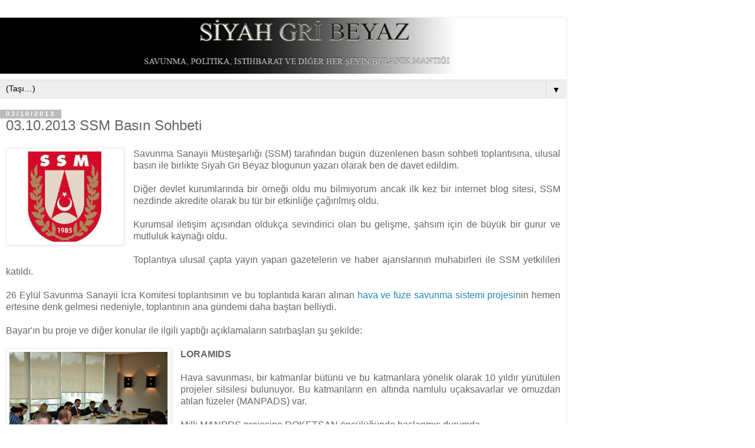

--- FILE ---
content_type: text/html; charset=UTF-8
request_url: https://www.siyahgribeyaz.com/2013/10/03102013-ssm-basn-sohbeti.html?showComment=1380835753310&m=1
body_size: 18752
content:
<!DOCTYPE html>
<html class='v2' dir='ltr' lang='tr'>
<head>
<link href='https://www.blogger.com/static/v1/widgets/3772415480-widget_css_mobile_2_bundle.css' rel='stylesheet' type='text/css'/>
<meta content='width=device-width,initial-scale=1.0,minimum-scale=1.0,maximum-scale=1.0' name='viewport'/>
<meta content='text/html; charset=UTF-8' http-equiv='Content-Type'/>
<meta content='blogger' name='generator'/>
<link href='https://www.siyahgribeyaz.com/favicon.ico' rel='icon' type='image/x-icon'/>
<link href='https://www.siyahgribeyaz.com/2013/10/03102013-ssm-basn-sohbeti.html' rel='canonical'/>
<link rel="alternate" type="application/atom+xml" title="Siyah Gri Beyaz - Atom" href="https://www.siyahgribeyaz.com/feeds/posts/default" />
<link rel="alternate" type="application/rss+xml" title="Siyah Gri Beyaz - RSS" href="https://www.siyahgribeyaz.com/feeds/posts/default?alt=rss" />
<link rel="service.post" type="application/atom+xml" title="Siyah Gri Beyaz - Atom" href="https://www.blogger.com/feeds/4249559763020856913/posts/default" />

<link rel="alternate" type="application/atom+xml" title="Siyah Gri Beyaz - Atom" href="https://www.siyahgribeyaz.com/feeds/2908257964106770536/comments/default" />
<!--Can't find substitution for tag [blog.ieCssRetrofitLinks]-->
<link href='https://blogger.googleusercontent.com/img/b/R29vZ2xl/AVvXsEgPQrkwEtdONgKOUQ7LNQb2AgutAHgU5SzTqSYJcdGJeerkOCqFBz_MCGcTVFd7i8ROZf-7qFB1yi3p_s8zBfZ4cBWZIt_qV8LDFXPyLAUQ3Bt-MFdUs2xABp-hlL7cDosrEMaW_LFqqWeu/s200/ssmlogo.jpg' rel='image_src'/>
<meta content='https://www.siyahgribeyaz.com/2013/10/03102013-ssm-basn-sohbeti.html' property='og:url'/>
<meta content='03.10.2013 SSM Basın Sohbeti' property='og:title'/>
<meta content='Savunma, politika, istihbarat ve diğer her şeyin bulanık mantığı' property='og:description'/>
<meta content='https://blogger.googleusercontent.com/img/b/R29vZ2xl/AVvXsEgPQrkwEtdONgKOUQ7LNQb2AgutAHgU5SzTqSYJcdGJeerkOCqFBz_MCGcTVFd7i8ROZf-7qFB1yi3p_s8zBfZ4cBWZIt_qV8LDFXPyLAUQ3Bt-MFdUs2xABp-hlL7cDosrEMaW_LFqqWeu/w1200-h630-p-k-no-nu/ssmlogo.jpg' property='og:image'/>
<title>Siyah Gri Beyaz: 03.10.2013 SSM Basın Sohbeti</title>
<style id='page-skin-1' type='text/css'><!--
/*
-----------------------------------------------
Blogger Template Style
Name:     Simple
Designer: Blogger
URL:      www.blogger.com
----------------------------------------------- */
/* Content
----------------------------------------------- */
body {
font: normal normal 12px 'Trebuchet MS', Trebuchet, Verdana, sans-serif;
color: #666666;
background: #ffffff none repeat scroll top left;
padding: 0 0 0 0;
}
html body .region-inner {
min-width: 0;
max-width: 100%;
width: auto;
}
h2 {
font-size: 22px;
}
a:link {
text-decoration:none;
color: #2288bb;
}
a:visited {
text-decoration:none;
color: #888888;
}
a:hover {
text-decoration:underline;
color: #33aaff;
}
.body-fauxcolumn-outer .fauxcolumn-inner {
background: transparent none repeat scroll top left;
_background-image: none;
}
.body-fauxcolumn-outer .cap-top {
position: absolute;
z-index: 1;
height: 400px;
width: 100%;
}
.body-fauxcolumn-outer .cap-top .cap-left {
width: 100%;
background: transparent none repeat-x scroll top left;
_background-image: none;
}
.content-outer {
-moz-box-shadow: 0 0 0 rgba(0, 0, 0, .15);
-webkit-box-shadow: 0 0 0 rgba(0, 0, 0, .15);
-goog-ms-box-shadow: 0 0 0 #333333;
box-shadow: 0 0 0 rgba(0, 0, 0, .15);
margin-bottom: 1px;
}
.content-inner {
padding: 10px 40px;
}
.content-inner {
background-color: #ffffff;
}
/* Header
----------------------------------------------- */
.header-outer {
background: transparent none repeat-x scroll 0 -400px;
_background-image: none;
}
.Header h1 {
font: normal normal 40px 'Trebuchet MS',Trebuchet,Verdana,sans-serif;
color: #000000;
text-shadow: 0 0 0 rgba(0, 0, 0, .2);
}
.Header h1 a {
color: #000000;
}
.Header .description {
font-size: 18px;
color: #000000;
}
.header-inner .Header .titlewrapper {
padding: 22px 0;
}
.header-inner .Header .descriptionwrapper {
padding: 0 0;
}
/* Tabs
----------------------------------------------- */
.tabs-inner .section:first-child {
border-top: 0 solid #dddddd;
}
.tabs-inner .section:first-child ul {
margin-top: -1px;
border-top: 1px solid #dddddd;
border-left: 1px solid #dddddd;
border-right: 1px solid #dddddd;
}
.tabs-inner .widget ul {
background: transparent none repeat-x scroll 0 -800px;
_background-image: none;
border-bottom: 1px solid #dddddd;
margin-top: 0;
margin-left: -30px;
margin-right: -30px;
}
.tabs-inner .widget li a {
display: inline-block;
padding: .6em 1em;
font: normal normal 12px 'Trebuchet MS', Trebuchet, Verdana, sans-serif;
color: #000000;
border-left: 1px solid #ffffff;
border-right: 1px solid #dddddd;
}
.tabs-inner .widget li:first-child a {
border-left: none;
}
.tabs-inner .widget li.selected a, .tabs-inner .widget li a:hover {
color: #000000;
background-color: #eeeeee;
text-decoration: none;
}
/* Columns
----------------------------------------------- */
.main-outer {
border-top: 0 solid #dddddd;
}
.fauxcolumn-left-outer .fauxcolumn-inner {
border-right: 1px solid #dddddd;
}
.fauxcolumn-right-outer .fauxcolumn-inner {
border-left: 1px solid #dddddd;
}
/* Headings
----------------------------------------------- */
div.widget > h2,
div.widget h2.title {
margin: 0 0 1em 0;
font: normal bold 11px 'Trebuchet MS',Trebuchet,Verdana,sans-serif;
color: #000000;
}
/* Widgets
----------------------------------------------- */
.widget .zippy {
color: #999999;
text-shadow: 2px 2px 1px rgba(0, 0, 0, .1);
}
.widget .popular-posts ul {
list-style: none;
}
/* Posts
----------------------------------------------- */
h2.date-header {
font: normal bold 11px Arial, Tahoma, Helvetica, FreeSans, sans-serif;
}
.date-header span {
background-color: #bbbbbb;
color: #ffffff;
padding: 0.4em;
letter-spacing: 3px;
margin: inherit;
}
.main-inner {
padding-top: 35px;
padding-bottom: 65px;
}
.main-inner .column-center-inner {
padding: 0 0;
}
.main-inner .column-center-inner .section {
margin: 0 1em;
}
.post {
margin: 0 0 45px 0;
}
h3.post-title, .comments h4 {
font: normal normal 22px 'Trebuchet MS',Trebuchet,Verdana,sans-serif;
margin: .75em 0 0;
}
.post-body {
font-size: 110%;
line-height: 1.4;
position: relative;
}
.post-body img, .post-body .tr-caption-container, .Profile img, .Image img,
.BlogList .item-thumbnail img {
padding: 2px;
background: #ffffff;
border: 1px solid #eeeeee;
-moz-box-shadow: 1px 1px 5px rgba(0, 0, 0, .1);
-webkit-box-shadow: 1px 1px 5px rgba(0, 0, 0, .1);
box-shadow: 1px 1px 5px rgba(0, 0, 0, .1);
}
.post-body img, .post-body .tr-caption-container {
padding: 5px;
}
.post-body .tr-caption-container {
color: #666666;
}
.post-body .tr-caption-container img {
padding: 0;
background: transparent;
border: none;
-moz-box-shadow: 0 0 0 rgba(0, 0, 0, .1);
-webkit-box-shadow: 0 0 0 rgba(0, 0, 0, .1);
box-shadow: 0 0 0 rgba(0, 0, 0, .1);
}
.post-header {
margin: 0 0 1.5em;
line-height: 1.6;
font-size: 90%;
}
.post-footer {
margin: 20px -2px 0;
padding: 5px 10px;
color: #666666;
background-color: #eeeeee;
border-bottom: 1px solid #eeeeee;
line-height: 1.6;
font-size: 90%;
}
#comments .comment-author {
padding-top: 1.5em;
border-top: 1px solid #dddddd;
background-position: 0 1.5em;
}
#comments .comment-author:first-child {
padding-top: 0;
border-top: none;
}
.avatar-image-container {
margin: .2em 0 0;
}
#comments .avatar-image-container img {
border: 1px solid #eeeeee;
}
/* Comments
----------------------------------------------- */
.comments .comments-content .icon.blog-author {
background-repeat: no-repeat;
background-image: url([data-uri]);
}
.comments .comments-content .loadmore a {
border-top: 1px solid #999999;
border-bottom: 1px solid #999999;
}
.comments .comment-thread.inline-thread {
background-color: #eeeeee;
}
.comments .continue {
border-top: 2px solid #999999;
}
/* Accents
---------------------------------------------- */
.section-columns td.columns-cell {
border-left: 1px solid #dddddd;
}
.blog-pager {
background: transparent url(https://resources.blogblog.com/blogblog/data/1kt/simple/paging_dot.png) repeat-x scroll top center;
}
.blog-pager-older-link, .home-link,
.blog-pager-newer-link {
background-color: #ffffff;
padding: 5px;
}
.footer-outer {
border-top: 1px dashed #bbbbbb;
}
/* Mobile
----------------------------------------------- */
body.mobile  {
background-size: auto;
}
.mobile .body-fauxcolumn-outer {
background: transparent none repeat scroll top left;
}
.mobile .body-fauxcolumn-outer .cap-top {
background-size: 100% auto;
}
.mobile .content-outer {
-webkit-box-shadow: 0 0 3px rgba(0, 0, 0, .15);
box-shadow: 0 0 3px rgba(0, 0, 0, .15);
}
.mobile .tabs-inner .widget ul {
margin-left: 0;
margin-right: 0;
}
.mobile .post {
margin: 0;
}
.mobile .main-inner .column-center-inner .section {
margin: 0;
}
.mobile .date-header span {
padding: 0.1em 10px;
margin: 0 -10px;
}
.mobile h3.post-title {
margin: 0;
}
.mobile .blog-pager {
background: transparent none no-repeat scroll top center;
}
.mobile .footer-outer {
border-top: none;
}
.mobile .main-inner, .mobile .footer-inner {
background-color: #ffffff;
}
.mobile-index-contents {
color: #666666;
}
.mobile-link-button {
background-color: #2288bb;
}
.mobile-link-button a:link, .mobile-link-button a:visited {
color: #ffffff;
}
.mobile .tabs-inner .section:first-child {
border-top: none;
}
.mobile .tabs-inner .PageList .widget-content {
background-color: #eeeeee;
color: #000000;
border-top: 1px solid #dddddd;
border-bottom: 1px solid #dddddd;
}
.mobile .tabs-inner .PageList .widget-content .pagelist-arrow {
border-left: 1px solid #dddddd;
}

--></style>
<style id='template-skin-1' type='text/css'><!--
body {
min-width: 960px;
}
.content-outer, .content-fauxcolumn-outer, .region-inner {
min-width: 960px;
max-width: 960px;
_width: 960px;
}
.main-inner .columns {
padding-left: 0;
padding-right: 0;
}
.main-inner .fauxcolumn-center-outer {
left: 0;
right: 0;
/* IE6 does not respect left and right together */
_width: expression(this.parentNode.offsetWidth -
parseInt("0") -
parseInt("0") + 'px');
}
.main-inner .fauxcolumn-left-outer {
width: 0;
}
.main-inner .fauxcolumn-right-outer {
width: 0;
}
.main-inner .column-left-outer {
width: 0;
right: 100%;
margin-left: -0;
}
.main-inner .column-right-outer {
width: 0;
margin-right: -0;
}
#layout {
min-width: 0;
}
#layout .content-outer {
min-width: 0;
width: 800px;
}
#layout .region-inner {
min-width: 0;
width: auto;
}
body#layout div.add_widget {
padding: 8px;
}
body#layout div.add_widget a {
margin-left: 32px;
}
--></style>
<link href='https://www.blogger.com/dyn-css/authorization.css?targetBlogID=4249559763020856913&amp;zx=3b2612c3-6f2f-4354-b9a5-19a8425f4064' media='none' onload='if(media!=&#39;all&#39;)media=&#39;all&#39;' rel='stylesheet'/><noscript><link href='https://www.blogger.com/dyn-css/authorization.css?targetBlogID=4249559763020856913&amp;zx=3b2612c3-6f2f-4354-b9a5-19a8425f4064' rel='stylesheet'/></noscript>
<meta name='google-adsense-platform-account' content='ca-host-pub-1556223355139109'/>
<meta name='google-adsense-platform-domain' content='blogspot.com'/>

</head>
<body class='loading mobile variant-simplysimple'>
<div class='navbar section' id='navbar' name='Navbar'><div class='widget Navbar' data-version='1' id='Navbar1'><script type="text/javascript">
    function setAttributeOnload(object, attribute, val) {
      if(window.addEventListener) {
        window.addEventListener('load',
          function(){ object[attribute] = val; }, false);
      } else {
        window.attachEvent('onload', function(){ object[attribute] = val; });
      }
    }
  </script>
<script type="text/javascript">
(function() {
var script = document.createElement('script');
script.type = 'text/javascript';
script.src = '//pagead2.googlesyndication.com/pagead/js/google_top_exp.js';
var head = document.getElementsByTagName('head')[0];
if (head) {
head.appendChild(script);
}})();
</script>
</div></div>
<div class='body-fauxcolumns'>
<div class='fauxcolumn-outer body-fauxcolumn-outer'>
<div class='cap-top'>
<div class='cap-left'></div>
<div class='cap-right'></div>
</div>
<div class='fauxborder-left'>
<div class='fauxborder-right'></div>
<div class='fauxcolumn-inner'>
</div>
</div>
<div class='cap-bottom'>
<div class='cap-left'></div>
<div class='cap-right'></div>
</div>
</div>
</div>
<div class='content'>
<div class='content-fauxcolumns'>
<div class='fauxcolumn-outer content-fauxcolumn-outer'>
<div class='cap-top'>
<div class='cap-left'></div>
<div class='cap-right'></div>
</div>
<div class='fauxborder-left'>
<div class='fauxborder-right'></div>
<div class='fauxcolumn-inner'>
</div>
</div>
<div class='cap-bottom'>
<div class='cap-left'></div>
<div class='cap-right'></div>
</div>
</div>
</div>
<div class='content-outer'>
<div class='content-cap-top cap-top'>
<div class='cap-left'></div>
<div class='cap-right'></div>
</div>
<div class='fauxborder-left content-fauxborder-left'>
<div class='fauxborder-right content-fauxborder-right'></div>
<div class='content-inner'>
<header>
<div class='header-outer'>
<div class='header-cap-top cap-top'>
<div class='cap-left'></div>
<div class='cap-right'></div>
</div>
<div class='fauxborder-left header-fauxborder-left'>
<div class='fauxborder-right header-fauxborder-right'></div>
<div class='region-inner header-inner'>
<div class='header section' id='header' name='Başlık'><div class='widget Header' data-version='1' id='Header1'>
<div id='header-inner'>
<a href='https://www.siyahgribeyaz.com/?m=1' style='display: block'>
<img alt='Siyah Gri Beyaz' height='auto; ' id='Header1_headerimg' src='https://blogger.googleusercontent.com/img/a/AVvXsEizBG-LUDuxhBst8EbXX2M0sYzuMyDKcoMHQ820QxS1fEALQMfd-_7q56big_nqmvQ3hJerQmR-qol_IlpBOHAHK7bwVTMbdGRoh_6PxzGEZNUQir4mqKR4AMvWhKXAX_1l61d0--gkP_tNvMzXTuHlYZoWjZI5r8wMm_j0AoJ3QFgiwbeLQ3xLkqdzM8hV=s1106' style='display: block' width='100%; '/>
</a>
</div>
</div></div>
</div>
</div>
<div class='header-cap-bottom cap-bottom'>
<div class='cap-left'></div>
<div class='cap-right'></div>
</div>
</div>
</header>
<div class='tabs-outer'>
<div class='tabs-cap-top cap-top'>
<div class='cap-left'></div>
<div class='cap-right'></div>
</div>
<div class='fauxborder-left tabs-fauxborder-left'>
<div class='fauxborder-right tabs-fauxborder-right'></div>
<div class='region-inner tabs-inner'>
<div class='tabs section' id='crosscol' name='Çapraz Sütun'><div class='widget PageList' data-version='1' id='PageList1'>
<div class='widget-content'>
<select id='PageList1_select'>
<option disabled='disabled' hidden='hidden' selected='selected' value=''>
(Taşı&#8230;)
</option>
<option value='https://www.siyahgribeyaz.com/p/ben-kimim.html?m=1'>Hakkımda</option>
<option value='http://www.siyahgribeyaz.com/p/makaleler.html'>Yayınlar ve Makaleler</option>
<option value='http://www.siyahgribeyaz.com/p/deneme-oykuler.html'>Deneme ve Öyküler</option>
<option value='http://www.siyahgribeyaz.com/search/label/D%C3%B6rt%20Deniz%20B%C3%BClteni'>Dört Deniz Bülteni</option>
<option value='https://www.siyahgribeyaz.com/search/label/Silahlar%20ve%20Tereya%C4%9F%C4%B1'>Silahlar ve Tereyağı Podcast</option>
<option value='http://users4.smartgb.com/g/g.php?a=s&i=g44-17877-d6'>Ziyaretçi Defteri</option>
<option value='https://www.siyahgribeyaz.com/p/kullanm-kosullar.html?m=1'>Kullanım Koşulları</option>
<option value='http://www.siyahgribeyaz.com/p/iletisim.html'>İletişim</option>
</select>
<span class='pagelist-arrow'>&#9660;</span>
<div class='clear'></div>
</div>
</div></div>
<div class='tabs no-items section' id='crosscol-overflow' name='Cross-Column 2'></div>
</div>
</div>
<div class='tabs-cap-bottom cap-bottom'>
<div class='cap-left'></div>
<div class='cap-right'></div>
</div>
</div>
<div class='main-outer'>
<div class='main-cap-top cap-top'>
<div class='cap-left'></div>
<div class='cap-right'></div>
</div>
<div class='fauxborder-left main-fauxborder-left'>
<div class='fauxborder-right main-fauxborder-right'></div>
<div class='region-inner main-inner'>
<div class='columns fauxcolumns'>
<div class='fauxcolumn-outer fauxcolumn-center-outer'>
<div class='cap-top'>
<div class='cap-left'></div>
<div class='cap-right'></div>
</div>
<div class='fauxborder-left'>
<div class='fauxborder-right'></div>
<div class='fauxcolumn-inner'>
</div>
</div>
<div class='cap-bottom'>
<div class='cap-left'></div>
<div class='cap-right'></div>
</div>
</div>
<div class='fauxcolumn-outer fauxcolumn-left-outer'>
<div class='cap-top'>
<div class='cap-left'></div>
<div class='cap-right'></div>
</div>
<div class='fauxborder-left'>
<div class='fauxborder-right'></div>
<div class='fauxcolumn-inner'>
</div>
</div>
<div class='cap-bottom'>
<div class='cap-left'></div>
<div class='cap-right'></div>
</div>
</div>
<div class='fauxcolumn-outer fauxcolumn-right-outer'>
<div class='cap-top'>
<div class='cap-left'></div>
<div class='cap-right'></div>
</div>
<div class='fauxborder-left'>
<div class='fauxborder-right'></div>
<div class='fauxcolumn-inner'>
</div>
</div>
<div class='cap-bottom'>
<div class='cap-left'></div>
<div class='cap-right'></div>
</div>
</div>
<!-- corrects IE6 width calculation -->
<div class='columns-inner'>
<div class='column-center-outer'>
<div class='column-center-inner'>
<div class='main section' id='main' name='Ana'><div class='widget Blog' data-version='1' id='Blog1'>
<div class='blog-posts hfeed'>
<div class='date-outer'>
<h2 class='date-header'><span>03/10/2013</span></h2>
<div class='date-posts'>
<div class='post-outer'>
<div class='post hentry uncustomized-post-template' itemscope='itemscope' itemtype='http://schema.org/BlogPosting'>
<meta content='https://blogger.googleusercontent.com/img/b/R29vZ2xl/AVvXsEgPQrkwEtdONgKOUQ7LNQb2AgutAHgU5SzTqSYJcdGJeerkOCqFBz_MCGcTVFd7i8ROZf-7qFB1yi3p_s8zBfZ4cBWZIt_qV8LDFXPyLAUQ3Bt-MFdUs2xABp-hlL7cDosrEMaW_LFqqWeu/s72-c/ssmlogo.jpg' itemprop='image_url'/>
<meta content='4249559763020856913' itemprop='blogId'/>
<meta content='2908257964106770536' itemprop='postId'/>
<a name='2908257964106770536'></a>
<h3 class='post-title entry-title' itemprop='name'>
03.10.2013 SSM Basın Sohbeti
</h3>
<div class='post-header'>
<div class='post-header-line-1'></div>
</div>
<div class='post-body entry-content' id='post-body-2908257964106770536' itemprop='articleBody'>
<div dir="ltr" style="text-align: left;" trbidi="on">
<div style="text-align: justify;">
<a href="https://blogger.googleusercontent.com/img/b/R29vZ2xl/AVvXsEgPQrkwEtdONgKOUQ7LNQb2AgutAHgU5SzTqSYJcdGJeerkOCqFBz_MCGcTVFd7i8ROZf-7qFB1yi3p_s8zBfZ4cBWZIt_qV8LDFXPyLAUQ3Bt-MFdUs2xABp-hlL7cDosrEMaW_LFqqWeu/s1600/ssmlogo.jpg" style="clear: left; float: left; margin-bottom: 1em; margin-right: 1em;"><img border="0" height="165" src="https://blogger.googleusercontent.com/img/b/R29vZ2xl/AVvXsEgPQrkwEtdONgKOUQ7LNQb2AgutAHgU5SzTqSYJcdGJeerkOCqFBz_MCGcTVFd7i8ROZf-7qFB1yi3p_s8zBfZ4cBWZIt_qV8LDFXPyLAUQ3Bt-MFdUs2xABp-hlL7cDosrEMaW_LFqqWeu/s200/ssmlogo.jpg" width="200" /></a>Savunma Sanayii Müsteşarlığı (SSM) tarafından bugün düzenlenen basın sohbeti toplantısına, ulusal basın ile birlikte Siyah Gri Beyaz blogunun yazarı olarak ben de davet edildim.<br />
<br />
Diğer devlet kurumlarında bir örneği oldu mu bilmiyorum ancak ilk kez bir internet blog sitesi, SSM nezdinde akredite olarak bu tür bir etkinliğe çağırılmış oldu.<br />
<br />
Kurumsal iletişim açısından oldukça sevindirici olan bu gelişme, şahsım için de büyük bir gurur ve mutluluk kaynağı oldu.<br />
<br />
Toplantıya ulusal çapta yayın yapan gazetelerin ve haber ajanslarının muhabirleri ile SSM yetkilileri katıldı.<br />
<br />
26 Eylül Savunma Sanayii İcra Komitesi toplantısının ve bu toplantıda kararı alınan <a href="http://www.siyahgribeyaz.com/2013/10/yuksek-irtifa-uzun-menzil-karsk-kafalar.html">hava ve füze savunma sistemi projesi</a>nin hemen ertesine denk gelmesi nedeniyle, toplantının ana gündemi daha baştan belliydi.<br />
<br />
Bayar'ın bu proje ve diğer konular ile ilgili yaptığı açıklamaların satırbaşları şu şekilde:</div>
<a name="more"></a><br />
<div style="text-align: justify;">
<b><a href="https://blogger.googleusercontent.com/img/b/R29vZ2xl/AVvXsEjxRHoT0DC1qmRAyzOUA3TEwPSmMb5DOth99rQXODfTolAhsbDHjdz5rqiFpQ7l7SutXlL0q55HbusR3ySeNyJaqOpPX7o_tBPND_mb_B8IKlH4GvTdBY6zx7NhJEGfymsuWMubLh9qWH2N/s1600/20131003_SSM_BasinSohbeti1.jpg" style="clear: left; float: left; margin-bottom: 1em; margin-right: 1em;"><img border="0" height="176" src="https://blogger.googleusercontent.com/img/b/R29vZ2xl/AVvXsEjxRHoT0DC1qmRAyzOUA3TEwPSmMb5DOth99rQXODfTolAhsbDHjdz5rqiFpQ7l7SutXlL0q55HbusR3ySeNyJaqOpPX7o_tBPND_mb_B8IKlH4GvTdBY6zx7NhJEGfymsuWMubLh9qWH2N/s280/20131003_SSM_BasinSohbeti1.jpg" width="280" /></a>LORAMIDS</b></div>
<div style="text-align: justify;">
<br /></div>
<div style="text-align: justify;">
Hava savunması, bir katmanlar bütünü ve bu katmanlara yönelik olarak 10 yıldır yürütülen projeler silsilesi bulunuyor. Bu katmanların en altında namlulu uçaksavarlar ve omuzdan atılan füzeler (MANPADS) var. </div>
<div style="text-align: justify;">
<br /></div>
<div style="text-align: justify;">
Milli MANPDS projesine ROKETSAN öncülüğünde başlanmış durumda.</div>
<div style="text-align: justify;">
<br /></div>
<div style="text-align: justify;">
Milli alçak irtifa hava savunma füze sistemi (LALADMIS) projesinde ilk test atışı yarın (04.10.2013) Tuz Gölü'nde gerçekleştirilecek. Atışta füze uçuş karakteristikleri denenecek, güdümsüz bir test olacak.</div>
<div style="text-align: justify;">
<br /></div>
<div style="text-align: justify;">
2006 - 2007 arasında gerçekleştirilen fizibilite çalışmasına göre hava savunmasının çok alçak, alçak ve orta irtifa katmanlarında milli çözümlerin geliştirilebileceği, uzun menzil - yüksek irtifada ise yurtdışı çözümün doğru olacağı değerlendirildi.</div>
<div style="text-align: justify;">
<br /></div>
<div style="text-align: justify;">
Stratejik hava savunmasında iki temel yetenek bulunuyor:</div>
<div style="text-align: justify;">
<br /></div>
<div style="text-align: justify;">
1. Hava soluyan hedefler (uçaklar ve uçak gibi uçuş yapan seyir füzeleri)</div>
<div style="text-align: justify;">
2. Balistik füzeler</div>
<div style="text-align: justify;">
<br /></div>
<div style="text-align: justify;">
LORAMIDS projesinde tarif edilen kabiliyet, birinci kategoriye giriyor. Bu tip sistemler, uçaklar ve seyir füzeleri ile kısa menzil balistik füzeleri önleyebiliyor. Daha uzun menzilli balistik füzeleri vurmak için atmosfer dışında önleme yapmak gerekiyor, bu kabiliyete de dünyada sadece THAAD ve SM-3 füzeleri sahip.</div>
<div style="text-align: justify;">
<br /></div>
<div style="text-align: justify;">
Dolayısıyla LORAMIDS bir füze kalkanı projesi değil, uzun menzilli bir hava ve (seyir) füzesi önleme sistemi olarak kurgulanmış durumda.</div>
<div style="text-align: justify;">
<br /></div>
<div style="text-align: justify;">
LORAMIDS projesinde SSM'nin 3 ana kriteri bulunuyordu:</div>
<div style="text-align: justify;">
<br /></div>
<div style="text-align: justify;">
1. TSK'nın harekât ihtiyaçlarına yanıt verebilecek bir sistemin seçilmesi</div>
<div style="text-align: justify;">
2. Seçilecek sistemin, milli hava savunma ağına entegrasyonu (HERİKKS ve HvBS entegrasyon şartı ve biçimi, teknik şartnamede tanımlanmış durumda)</div>
<div style="text-align: justify;">
3. Yerli katkı ve milli sanayi katılımı.</div>
<div style="text-align: justify;">
<br /></div>
<div style="text-align: justify;">
Bu üç ana kriterle birlikte bir başka belirleyici etken de önerilen çözümün bütçesi idi.</div>
<div style="text-align: justify;">
<br /></div>
<div style="text-align: justify;">
LORAMIDS projesi, 100% kredi finansmanlı bir proje. Milli bütçeden finanse edilmiyor. Aday firmalar, kendi kredi çözümlerini de sunuyorlar. Sözleşme imzasından sonra bu süreç, Hazine Müsteşarlığı ile yürütülecek.</div>
<div style="text-align: justify;">
<br /></div>
<div style="text-align: justify;">
Projede değerlendirmelerden sonra 2012 yılında SSİK'ne sunulan rapordan sonra, 2013 Ocak ayındaki SSİK toplantısında, yerli katkı miktarının artırılması kararı veriliyor. Bu karardan sonra aday firmalarla, yerli sanayi katılımı konusunda müzakereler yürütülüyor.</div>
<div style="text-align: justify;">
<br /></div>
<div style="text-align: justify;">
Müzakereler sonucunda belirlenen ve 26 Eylül toplantısında onaylanan kısa liste şu şekilde:</div>
<div style="text-align: justify;">
<br /></div>
<div style="text-align: justify;">
1. CPMIEC (Çin)</div>
<div style="text-align: justify;">
2. EuroSAM konsorsiyumu</div>
<div style="text-align: justify;">
3. Lockheed Martin - Raytheon (ABD)</div>
<div style="text-align: justify;">
<br /></div>
<div style="text-align: justify;">
Rosoboroneksport liste dışı kalmış durumda.</div>
<div style="text-align: justify;">
<br /></div>
<div style="text-align: justify;">
Değerlendirme sürecinde tüm aday sistemlerle gerçek deneme atışları yapılıyor. Bu süreçte Çin bir adım öne geçmişe benziyor, zira diğer adaylarda planlı atış faaliyetlerine katılım gerçekleşmiş. Çin ise, Türk tarafının belirlediği senaryo ile bir deneme yapmış.</div>
<div style="text-align: justify;">
<br /></div>
<div style="text-align: justify;">
Proje kapsamında bir <b>Entegrasyon Sunucusu</b> (ES; Integration Server) geliştirilecek. Bayar bu sunucunun, hangi sistem seçilirse seçilsin geliştirilmesi gerektiğini söyledi. ES, seçilen sistemin HERİKKS ve HvBS iletişimini sağlayacak. HERİKKS ve HvBS, NATO hava savunma ağı&nbsp; ile de iletişim halinde olduğu için, sistemin NATO sistemlerine entegrasyonu sorunu beklenmiyor.</div>
<div style="text-align: justify;">
<br /></div>
<div style="text-align: justify;">
Çin'i ihale sürecinde öne çıkaran diğer etkenler:</div>
<div style="text-align: justify;">
<br /></div>
<div style="text-align: justify;">
<b>1. </b>Daha yüksek oranda yerli katkı payı</div>
<div style="text-align: justify;">
<b>2. </b>Daha kısa sürede teslimat (tüm teslimatların sözleşme imzası ve ilk avans ödemesini müteakip 4 yıl içinde tamamlanması öngörülmüş)</div>
<div style="text-align: justify;">
<b>3. </b>Daha düşük fiyat (Çin teklifi USD3.44 milyar. Diğer adaylar, SSM'nin belirlediği USD4 milyar bütçeyi aşmış)</div>
<div style="text-align: justify;">
<br /></div>
<div style="text-align: justify;">
Tedarik edilecek sistem sayısı 4. Her bir sistem 3 bataryadan oluşuyor. Her bir bataryada 6 fırlatıcı (lançer) bulunuyor. Sistemlerin ve kullanılacak füzelerin tamamı Türkiye'de üretilecek. Üretim kapsamında yerli yüklenicilere de üretim teknolojisi transferi gerçekleştirilecek.<br /><br />BMC'nin 8x8 araç projesi LORAMIDS kapsamında başlatılmış. Ancak firmanın bugünkü durumu nedeniyle bir belirsizlik söz konusu. Tasarruf Mevduatı Sigorta Fonu, üretimin yakında tekrar başlayacağı bilgisini iletmiş.</div>
<div style="text-align: justify;">
<br /></div>
<div style="text-align: justify;">
Bayar, LORAMIDS'i bir ara çözüm olarak kurguladıklarını, bu projede kazanılacak tecrübe ve birikim ile uzun vadede milli uzun menzil hava savunma sistemi geliştirmeyi planladıklarını söyledi.</div>
<div style="text-align: justify;">
<br /></div>
<div style="text-align: justify;">
LORAMIDS'in milli stratejik hava savunma sisteminin bir parçası olarak, aynı görevdeki TF-2000'e entegrasyonu konusundaki soruma, milli hava savunma ağı kapsamında böyle bir ihtiyaç ve vizyonun bulunduğu, bunun önemli bir konu olduğu yanıtını aldım.</div>
<div style="text-align: justify;">
<br /></div>
<div style="text-align: justify;">
Bayar ayrıca sözleşme görüşmesinin fazla uzamasını beklemediğini, kısa süre içinde imza atılabileceğini ekledi.</div>
<div style="text-align: justify;">
<br /></div>
<div style="text-align: justify;">
<br /></div>
<div style="text-align: justify;">
<b>MilGem</b></div>
<div style="text-align: justify;">
<br /></div>
<div style="text-align: justify;">
İhalenin tekrarlanması ve süreç ile ilgili olarak Bayar, 2007 yılında hazırlanmış olan sektörel strateji dokümanını anlattı. Bu doküman ile birlikte toplam 7 tersanenin belirlendiğini, bunlardan da savaş gemisi inşa etme potansiyeline sahip 2 tersanenin seçildiğini hatırlattı.</div>
<div style="text-align: justify;">
<br /></div>
<div style="text-align: justify;">
MilGem ihalesi ile ilgili Ocak ayındaki SSİK toplantısında alınan karara, söz konusu 7 tersaneden birinin itiraz ettiğini, bu itiraz sonrası gerçekleşen denetim sürecinin, "Mayıs sonundaki gelişmelerden" bağımsız olduğunu söyledi.</div>
<div style="text-align: justify;">
<br /></div>
<div style="text-align: justify;">
İhalenin yenilenmesinin ve yeniden karar verilmesinin yaklaşık bir yıl sürebileceğini, önümüzdeki sene yaz aylarında karar çıkabileceğini söyleyen Bayar, 3 ve 4'üncü gemiler için alt sistem ve aksam üreticileri ile sözleşme tadilatları yapılacağını ekledi.</div>
<div style="text-align: justify;">
<br /></div>
<div style="text-align: justify;">
<br /></div>
<div style="text-align: justify;">
<b>Değerlendirme</b></div>
<div style="text-align: justify;">
<br /></div>
<div style="text-align: justify;">
2005 yılında yazmaya başladığımda Siyah Gri Beyaz benim için, kendi çapımda tuttuğum bir çeşit canlı not defteri idi. Bugün SSM gibi bir kurum tarafından takdir edilip böyle bir davet ile onurlandırılması, bana büyük bir mutluluk ve gurur verdi.</div>
<div style="text-align: justify;">
<br /></div>
<div style="text-align: justify;">
Mutluluğumun sebebi sadece kişisel olarak onurlandırılmış olmak değil, aynı zamanda vatandaş gazetecilik ve özgür araştırmacılığa verilen değere tanıklık etmiş olmamdır. SSM'nin bu konuda ne kadar açık ve liberal olduğunu görmekten ayrı bir memnuniyet duydum. Kamuoyunun doğru ve net bilgilendirilmesi, ulusal meselelerle ilgili kamuoyu ve tartışma ortamının yaratılması aslında doğrudan doğruya milli güvenlik sorunudur. Burada da özgür, bağımsız araştırmacılara büyük görev düşüyor. Devletin bu olgunun farkında olması son derece önemli. Umarım bu anlayış ve vizyon yaygınlaşır.</div>
<div style="text-align: justify;">
<br /></div>
<div style="text-align: justify;">
Murad Bayar, toplantının büyük kısmını kapsayan LORAMIDS projesi ile ilgili konuşurken hem teknik hem de idari konularda son derece donanımlı, ikna edici ve yetkin bir biçimde bilgi verdi. Projeyi, bu konulara aşina olmayan herhangi birine bile büyük resmi algılatabilecek kadar net, yalın ve açık bir şekilde izah etti. </div>
<div style="text-align: justify;">
<br /></div>
<div style="text-align: justify;">
İş nedeniyle sık sık gittiğim SSM binasına bugün farklı bir kimlikle girmek çok değişik bir tecrübeydi. Toplantı başında kendimi tanıtırken de tereddüt ettim zaten: "Ben Arda Mevlütoğlu.. Siyah Gri Beyaz'dan?"</div>
<div style="text-align: justify;">
<br /></div>
<br /></div>
<div style='clear: both;'></div>
</div>
<div class='post-footer'>
<div class='post-footer-line post-footer-line-1'>
<span class='post-author vcard'>
</span>
<span class='post-timestamp'>
</span>
<span class='post-comment-link'>
</span>
</div>
<div class='post-footer-line post-footer-line-2'>
<div class='mobile-link-button goog-inline-block' id='mobile-share-button'>
<a href='javascript:void(0);'>Paylaş</a>
</div>
</div>
</div>
</div>
<div class='comments' id='comments'>
<a name='comments'></a>
<h4>13 yorum:</h4>
<div class='comments-content'>
<script async='async' src='' type='text/javascript'></script>
<script type='text/javascript'>
    (function() {
      var items = null;
      var msgs = null;
      var config = {};

// <![CDATA[
      var cursor = null;
      if (items && items.length > 0) {
        cursor = parseInt(items[items.length - 1].timestamp) + 1;
      }

      var bodyFromEntry = function(entry) {
        var text = (entry &&
                    ((entry.content && entry.content.$t) ||
                     (entry.summary && entry.summary.$t))) ||
            '';
        if (entry && entry.gd$extendedProperty) {
          for (var k in entry.gd$extendedProperty) {
            if (entry.gd$extendedProperty[k].name == 'blogger.contentRemoved') {
              return '<span class="deleted-comment">' + text + '</span>';
            }
          }
        }
        return text;
      }

      var parse = function(data) {
        cursor = null;
        var comments = [];
        if (data && data.feed && data.feed.entry) {
          for (var i = 0, entry; entry = data.feed.entry[i]; i++) {
            var comment = {};
            // comment ID, parsed out of the original id format
            var id = /blog-(\d+).post-(\d+)/.exec(entry.id.$t);
            comment.id = id ? id[2] : null;
            comment.body = bodyFromEntry(entry);
            comment.timestamp = Date.parse(entry.published.$t) + '';
            if (entry.author && entry.author.constructor === Array) {
              var auth = entry.author[0];
              if (auth) {
                comment.author = {
                  name: (auth.name ? auth.name.$t : undefined),
                  profileUrl: (auth.uri ? auth.uri.$t : undefined),
                  avatarUrl: (auth.gd$image ? auth.gd$image.src : undefined)
                };
              }
            }
            if (entry.link) {
              if (entry.link[2]) {
                comment.link = comment.permalink = entry.link[2].href;
              }
              if (entry.link[3]) {
                var pid = /.*comments\/default\/(\d+)\?.*/.exec(entry.link[3].href);
                if (pid && pid[1]) {
                  comment.parentId = pid[1];
                }
              }
            }
            comment.deleteclass = 'item-control blog-admin';
            if (entry.gd$extendedProperty) {
              for (var k in entry.gd$extendedProperty) {
                if (entry.gd$extendedProperty[k].name == 'blogger.itemClass') {
                  comment.deleteclass += ' ' + entry.gd$extendedProperty[k].value;
                } else if (entry.gd$extendedProperty[k].name == 'blogger.displayTime') {
                  comment.displayTime = entry.gd$extendedProperty[k].value;
                }
              }
            }
            comments.push(comment);
          }
        }
        return comments;
      };

      var paginator = function(callback) {
        if (hasMore()) {
          var url = config.feed + '?alt=json&v=2&orderby=published&reverse=false&max-results=50';
          if (cursor) {
            url += '&published-min=' + new Date(cursor).toISOString();
          }
          window.bloggercomments = function(data) {
            var parsed = parse(data);
            cursor = parsed.length < 50 ? null
                : parseInt(parsed[parsed.length - 1].timestamp) + 1
            callback(parsed);
            window.bloggercomments = null;
          }
          url += '&callback=bloggercomments';
          var script = document.createElement('script');
          script.type = 'text/javascript';
          script.src = url;
          document.getElementsByTagName('head')[0].appendChild(script);
        }
      };
      var hasMore = function() {
        return !!cursor;
      };
      var getMeta = function(key, comment) {
        if ('iswriter' == key) {
          var matches = !!comment.author
              && comment.author.name == config.authorName
              && comment.author.profileUrl == config.authorUrl;
          return matches ? 'true' : '';
        } else if ('deletelink' == key) {
          return config.baseUri + '/comment/delete/'
               + config.blogId + '/' + comment.id;
        } else if ('deleteclass' == key) {
          return comment.deleteclass;
        }
        return '';
      };

      var replybox = null;
      var replyUrlParts = null;
      var replyParent = undefined;

      var onReply = function(commentId, domId) {
        if (replybox == null) {
          // lazily cache replybox, and adjust to suit this style:
          replybox = document.getElementById('comment-editor');
          if (replybox != null) {
            replybox.height = '250px';
            replybox.style.display = 'block';
            replyUrlParts = replybox.src.split('#');
          }
        }
        if (replybox && (commentId !== replyParent)) {
          replybox.src = '';
          document.getElementById(domId).insertBefore(replybox, null);
          replybox.src = replyUrlParts[0]
              + (commentId ? '&parentID=' + commentId : '')
              + '#' + replyUrlParts[1];
          replyParent = commentId;
        }
      };

      var hash = (window.location.hash || '#').substring(1);
      var startThread, targetComment;
      if (/^comment-form_/.test(hash)) {
        startThread = hash.substring('comment-form_'.length);
      } else if (/^c[0-9]+$/.test(hash)) {
        targetComment = hash.substring(1);
      }

      // Configure commenting API:
      var configJso = {
        'maxDepth': config.maxThreadDepth
      };
      var provider = {
        'id': config.postId,
        'data': items,
        'loadNext': paginator,
        'hasMore': hasMore,
        'getMeta': getMeta,
        'onReply': onReply,
        'rendered': true,
        'initComment': targetComment,
        'initReplyThread': startThread,
        'config': configJso,
        'messages': msgs
      };

      var render = function() {
        if (window.goog && window.goog.comments) {
          var holder = document.getElementById('comment-holder');
          window.goog.comments.render(holder, provider);
        }
      };

      // render now, or queue to render when library loads:
      if (window.goog && window.goog.comments) {
        render();
      } else {
        window.goog = window.goog || {};
        window.goog.comments = window.goog.comments || {};
        window.goog.comments.loadQueue = window.goog.comments.loadQueue || [];
        window.goog.comments.loadQueue.push(render);
      }
    })();
// ]]>
  </script>
<div id='comment-holder'>
<div class="comment-thread toplevel-thread"><ol id="top-ra"><li class="comment" id="c881099531507115508"><div class="avatar-image-container"><img src="" alt=""/></div><div class="comment-block"><div class="comment-header"><cite class="user"><a href="https://www.blogger.com/profile/15774103145843417458" rel="nofollow">icoolmar</a></cite><span class="icon user "></span><span class="datetime secondary-text"><a rel="nofollow" href="https://www.siyahgribeyaz.com/2013/10/03102013-ssm-basn-sohbeti.html?showComment=1380803260644&amp;m=1#c881099531507115508">3 Ekim 2013 15:27</a></span></div><p class="comment-content">SSM müşteşarı Sayın Murat Bayar&#39;ın donanımlı olduğu gibi, tüm haber yapıcıların ve gazetecilerin de konularına hakim ve  donanımlı olmaları gerekiyor. Aynı zamanda büyük bir tevazuyla işlerine yaklaşmaları gerekir. Bence burada SSM müsteşerı Sayın Murat Bayar ve  Siyah Gri Beyaz&#39;dan Sayın Arda Mevlütoğlu aynı yerde duruyor.  </p><span class="comment-actions secondary-text"><a class="comment-reply" target="_self" data-comment-id="881099531507115508">Yanıtla</a><span class="item-control blog-admin blog-admin pid-1324509105"><a target="_self" href="https://www.blogger.com/comment/delete/4249559763020856913/881099531507115508">Sil</a></span></span></div><div class="comment-replies"><div id="c881099531507115508-rt" class="comment-thread inline-thread hidden"><span class="thread-toggle thread-expanded"><span class="thread-arrow"></span><span class="thread-count"><a target="_self">Yanıtlar</a></span></span><ol id="c881099531507115508-ra" class="thread-chrome thread-expanded"><div></div><div id="c881099531507115508-continue" class="continue"><a class="comment-reply" target="_self" data-comment-id="881099531507115508">Yanıtla</a></div></ol></div></div><div class="comment-replybox-single" id="c881099531507115508-ce"></div></li><li class="comment" id="c551373333778175043"><div class="avatar-image-container"><img src="" alt=""/></div><div class="comment-block"><div class="comment-header"><cite class="user">Adsız</cite><span class="icon user "></span><span class="datetime secondary-text"><a rel="nofollow" href="https://www.siyahgribeyaz.com/2013/10/03102013-ssm-basn-sohbeti.html?showComment=1380823235975&amp;m=1#c551373333778175043">3 Ekim 2013 21:00</a></span></div><p class="comment-content">Bir okurunuz olarak ben de sevindim. Sizin yazılarınız da kitlelere hitap ettiği için davet edilmiş olmalısınız. Çok iyi olmuş. Ama keşke daha fazla soru sorsaydınız :)</p><span class="comment-actions secondary-text"><a class="comment-reply" target="_self" data-comment-id="551373333778175043">Yanıtla</a><span class="item-control blog-admin blog-admin pid-904716868"><a target="_self" href="https://www.blogger.com/comment/delete/4249559763020856913/551373333778175043">Sil</a></span></span></div><div class="comment-replies"><div id="c551373333778175043-rt" class="comment-thread inline-thread hidden"><span class="thread-toggle thread-expanded"><span class="thread-arrow"></span><span class="thread-count"><a target="_self">Yanıtlar</a></span></span><ol id="c551373333778175043-ra" class="thread-chrome thread-expanded"><div></div><div id="c551373333778175043-continue" class="continue"><a class="comment-reply" target="_self" data-comment-id="551373333778175043">Yanıtla</a></div></ol></div></div><div class="comment-replybox-single" id="c551373333778175043-ce"></div></li><li class="comment" id="c8250660212236154605"><div class="avatar-image-container"><img src="" alt=""/></div><div class="comment-block"><div class="comment-header"><cite class="user">Adsız</cite><span class="icon user "></span><span class="datetime secondary-text"><a rel="nofollow" href="https://www.siyahgribeyaz.com/2013/10/03102013-ssm-basn-sohbeti.html?showComment=1380826358602&amp;m=1#c8250660212236154605">3 Ekim 2013 21:52</a></span></div><p class="comment-content">Füze sisteminin fiyatı 3.44 milyar usd mi 3.044 milyar usd mi ? </p><span class="comment-actions secondary-text"><a class="comment-reply" target="_self" data-comment-id="8250660212236154605">Yanıtla</a><span class="item-control blog-admin blog-admin pid-904716868"><a target="_self" href="https://www.blogger.com/comment/delete/4249559763020856913/8250660212236154605">Sil</a></span></span></div><div class="comment-replies"><div id="c8250660212236154605-rt" class="comment-thread inline-thread hidden"><span class="thread-toggle thread-expanded"><span class="thread-arrow"></span><span class="thread-count"><a target="_self">Yanıtlar</a></span></span><ol id="c8250660212236154605-ra" class="thread-chrome thread-expanded"><div></div><div id="c8250660212236154605-continue" class="continue"><a class="comment-reply" target="_self" data-comment-id="8250660212236154605">Yanıtla</a></div></ol></div></div><div class="comment-replybox-single" id="c8250660212236154605-ce"></div></li><li class="comment" id="c3630443330369672290"><div class="avatar-image-container"><img src="" alt=""/></div><div class="comment-block"><div class="comment-header"><cite class="user"><a href="https://www.blogger.com/profile/07074368850661120696" rel="nofollow">Arda Mevlutoglu</a></cite><span class="icon user blog-author"></span><span class="datetime secondary-text"><a rel="nofollow" href="https://www.siyahgribeyaz.com/2013/10/03102013-ssm-basn-sohbeti.html?showComment=1380830554781&amp;m=1#c3630443330369672290">3 Ekim 2013 23:02</a></span></div><p class="comment-content">Müsteşar &quot;üç nokta kırk dört&quot; şeklinde telaffuz etti ve ben de bu şekilde not aldım. 3.044 milyar daha olası gibi geliyor. Yanlış telaffuz mu emin değilim. Eğer düzeltme gelirse not olarak ekleyecegim.</p><span class="comment-actions secondary-text"><a class="comment-reply" target="_self" data-comment-id="3630443330369672290">Yanıtla</a><span class="item-control blog-admin blog-admin pid-312574827"><a target="_self" href="https://www.blogger.com/comment/delete/4249559763020856913/3630443330369672290">Sil</a></span></span></div><div class="comment-replies"><div id="c3630443330369672290-rt" class="comment-thread inline-thread hidden"><span class="thread-toggle thread-expanded"><span class="thread-arrow"></span><span class="thread-count"><a target="_self">Yanıtlar</a></span></span><ol id="c3630443330369672290-ra" class="thread-chrome thread-expanded"><div></div><div id="c3630443330369672290-continue" class="continue"><a class="comment-reply" target="_self" data-comment-id="3630443330369672290">Yanıtla</a></div></ol></div></div><div class="comment-replybox-single" id="c3630443330369672290-ce"></div></li><li class="comment" id="c6100464496336023864"><div class="avatar-image-container"><img src="" alt=""/></div><div class="comment-block"><div class="comment-header"><cite class="user">Adsız</cite><span class="icon user "></span><span class="datetime secondary-text"><a rel="nofollow" href="https://www.siyahgribeyaz.com/2013/10/03102013-ssm-basn-sohbeti.html?showComment=1380835753310&amp;m=1#c6100464496336023864">4 Ekim 2013 00:29</a></span></div><p class="comment-content">Tebrik ederim Arda abi, başarılarının devamını dilerim. </p><span class="comment-actions secondary-text"><a class="comment-reply" target="_self" data-comment-id="6100464496336023864">Yanıtla</a><span class="item-control blog-admin blog-admin pid-904716868"><a target="_self" href="https://www.blogger.com/comment/delete/4249559763020856913/6100464496336023864">Sil</a></span></span></div><div class="comment-replies"><div id="c6100464496336023864-rt" class="comment-thread inline-thread hidden"><span class="thread-toggle thread-expanded"><span class="thread-arrow"></span><span class="thread-count"><a target="_self">Yanıtlar</a></span></span><ol id="c6100464496336023864-ra" class="thread-chrome thread-expanded"><div></div><div id="c6100464496336023864-continue" class="continue"><a class="comment-reply" target="_self" data-comment-id="6100464496336023864">Yanıtla</a></div></ol></div></div><div class="comment-replybox-single" id="c6100464496336023864-ce"></div></li><li class="comment" id="c2754127530191142908"><div class="avatar-image-container"><img src="" alt=""/></div><div class="comment-block"><div class="comment-header"><cite class="user">Hakan T.</cite><span class="icon user "></span><span class="datetime secondary-text"><a rel="nofollow" href="https://www.siyahgribeyaz.com/2013/10/03102013-ssm-basn-sohbeti.html?showComment=1380835811937&amp;m=1#c2754127530191142908">4 Ekim 2013 00:30</a></span></div><p class="comment-content">Öncelikle sizi ama sonra da SSM i tebrik ediyorum.<br>Sizi, pek çok gazetenin bir haberde uçak denilince aklına sadece F-16 gelen ve o haberi F-18 resmini ana sayfadan basarak sunan gazetecilerden çoooook daha araştırmacı ve bilinçli olduğunuz için.<br>SSM yi de sizin farkınıza vardığı için.</p><span class="comment-actions secondary-text"><a class="comment-reply" target="_self" data-comment-id="2754127530191142908">Yanıtla</a><span class="item-control blog-admin blog-admin pid-904716868"><a target="_self" href="https://www.blogger.com/comment/delete/4249559763020856913/2754127530191142908">Sil</a></span></span></div><div class="comment-replies"><div id="c2754127530191142908-rt" class="comment-thread inline-thread hidden"><span class="thread-toggle thread-expanded"><span class="thread-arrow"></span><span class="thread-count"><a target="_self">Yanıtlar</a></span></span><ol id="c2754127530191142908-ra" class="thread-chrome thread-expanded"><div></div><div id="c2754127530191142908-continue" class="continue"><a class="comment-reply" target="_self" data-comment-id="2754127530191142908">Yanıtla</a></div></ol></div></div><div class="comment-replybox-single" id="c2754127530191142908-ce"></div></li><li class="comment" id="c3442052256565118572"><div class="avatar-image-container"><img src="" alt=""/></div><div class="comment-block"><div class="comment-header"><cite class="user">Adsız</cite><span class="icon user "></span><span class="datetime secondary-text"><a rel="nofollow" href="https://www.siyahgribeyaz.com/2013/10/03102013-ssm-basn-sohbeti.html?showComment=1380837672114&amp;m=1#c3442052256565118572">4 Ekim 2013 01:01</a></span></div><p class="comment-content">Bence yazıyı okuyan yada yorum yapan herkesin aklında olan soru işareti şudur doğru tercihimi yaptık? Ve herkesin bildiği ama itiraf etmediği gerçeği ben söyleyeyim hayır her zamanki gibi yanlış tercihi yaptık. Nasılki Altay tankı alman tiger tankından hallice (evet leopar değil tiger)bir tank mehmetçik 1 piyade hücum tüfeği hk dan çalıntı iha hürkuş israilden copy paste ise daha kendileri tarafından bile test edilmemiş bir füze savunma sistemini sırf ucuz diye ithal etmek ancak şark kurnazlığıdır. Senin hava savunmasında bel bağladığın F 16 bile Q koduyla amerikada hedef uçağı olarak kullanılıyorsa ulusal savunma konusunda tekrar düşünmelisin arkadaş. Bu sistemin Türkiye ye ithali değil ihaleye girme süreci bile engellenmeliydi kanımca. Arda bey her zamanki gibi güzel bir çalışma ancak bu sözü söylemeyi vatanıma ve 76 milyona karşı bir borç biliyorum KRAL ÇIPLAK </p><span class="comment-actions secondary-text"><a class="comment-reply" target="_self" data-comment-id="3442052256565118572">Yanıtla</a><span class="item-control blog-admin blog-admin pid-904716868"><a target="_self" href="https://www.blogger.com/comment/delete/4249559763020856913/3442052256565118572">Sil</a></span></span></div><div class="comment-replies"><div id="c3442052256565118572-rt" class="comment-thread inline-thread hidden"><span class="thread-toggle thread-expanded"><span class="thread-arrow"></span><span class="thread-count"><a target="_self">Yanıtlar</a></span></span><ol id="c3442052256565118572-ra" class="thread-chrome thread-expanded"><div></div><div id="c3442052256565118572-continue" class="continue"><a class="comment-reply" target="_self" data-comment-id="3442052256565118572">Yanıtla</a></div></ol></div></div><div class="comment-replybox-single" id="c3442052256565118572-ce"></div></li><li class="comment" id="c7259266760126052788"><div class="avatar-image-container"><img src="" alt=""/></div><div class="comment-block"><div class="comment-header"><cite class="user">Adsız</cite><span class="icon user "></span><span class="datetime secondary-text"><a rel="nofollow" href="https://www.siyahgribeyaz.com/2013/10/03102013-ssm-basn-sohbeti.html?showComment=1380863379929&amp;m=1#c7259266760126052788">4 Ekim 2013 08:09</a></span></div><p class="comment-content">KRAL CIPLAK diyen arkadasa: Beni ve 76 milyonu bilgilendirdigin icin sana ne kadar minnettarim anlatamam. Bu derin analizlerinin devamini dilerim. Ha bir de, Q kodu aksam aksam ufkumu acti. &quot;Arkadas&quot; ben buradan HvKK&#39;a mesaj yolluyorum: Bu F-16&#39;lardan is cikmaz artik. Ikinci Korfez Savasinda en fazla sorti yapan ucak olabilir ama artik hedef ucak olarak kullaniliyormus. Siz yeni bir tane bulun kendinize. Ama yine yanlis tercih yaparsiniz. Yukaridaki uzmanimiz size yol gosterecek neyse ki.<br><br>Ha bu arada kutlarim Arda. </p><span class="comment-actions secondary-text"><a class="comment-reply" target="_self" data-comment-id="7259266760126052788">Yanıtla</a><span class="item-control blog-admin blog-admin pid-904716868"><a target="_self" href="https://www.blogger.com/comment/delete/4249559763020856913/7259266760126052788">Sil</a></span></span></div><div class="comment-replies"><div id="c7259266760126052788-rt" class="comment-thread inline-thread hidden"><span class="thread-toggle thread-expanded"><span class="thread-arrow"></span><span class="thread-count"><a target="_self">Yanıtlar</a></span></span><ol id="c7259266760126052788-ra" class="thread-chrome thread-expanded"><div></div><div id="c7259266760126052788-continue" class="continue"><a class="comment-reply" target="_self" data-comment-id="7259266760126052788">Yanıtla</a></div></ol></div></div><div class="comment-replybox-single" id="c7259266760126052788-ce"></div></li><li class="comment" id="c469053031083221517"><div class="avatar-image-container"><img src="" alt=""/></div><div class="comment-block"><div class="comment-header"><cite class="user">Adsız</cite><span class="icon user "></span><span class="datetime secondary-text"><a rel="nofollow" href="https://www.siyahgribeyaz.com/2013/10/03102013-ssm-basn-sohbeti.html?showComment=1380890961180&amp;m=1#c469053031083221517">4 Ekim 2013 15:49</a></span></div><p class="comment-content">Kral Çıplak diyen arkadaş nasıl bir uzmansınız bilmem ama inşallah yetkili bir makamda değilsinizdir. Çünkü yazdığın paragrafın tamamına  katılmıyorum. Siz emin olun bu blogu takip eden çok kişide böyle sığ (anka heron&#39;dan copy pate, Çin&#39;inki denenmemiş diyorsunuz en doyurucu denemeyi onların yaptığı SSM&#39;in toplantısında söylenmiş, yazıda var, ...) değerlendirmelere katılmıyordur. F16 30 yıldır hizmette ve zamanın en iyi örneklerindendi. Fakat kaynak kodları hala elimizde olmadığı için ne geliştirdiğimiz SOM füzesini takabiliyoruz nede (bildiğim kadarıyla) Mod5 IFF sistemini takabiliyoruz. Bu projede batıyı tercih ettiğimizi düşünün bir kere ABD-İSRAİL-AVRUPA&#39;ya karşı kullanabilecekmisiniz? Mümkün değil. İşte F35 projesi yaklaşık 100 uçak 16-20 Milyar $ maliyeti öngörülüyor ama kaynak kod verilmiyor, kendi füzemi takamıyacağım. Batı bize teknoloji transferi yapmıyor. Bunu geçmişteki bir çok projede görebilirsiniz. Nitekim geçmişte füze teknolojisine sahip olma çalışmalarındada Batı vermediğinden, geliştirdiğimiz Kasırga roketi ve Yıldırım füzelerinde Çin&#39;den teknoloji transferi yapıldı. Lütfen biraz objektif bakmaya çalışın. İyiki Batı seçilmedi, Çin tercih edildi. Aksi olsaydı çok üzülecektim. Ama Arda Bey&#39;in sorduğu TF2000 de kullanılacak sisteminde aynısı olup olmayacağı konusu benimde kafamdaki soru işareti. İnşallah zamanlama olarak uyarda aynı sistemi uyarlarlar. Aksi taktirde Amerikan SM2 (Elimizdeki Gabya serisi Fırkateynlerdeki) füzeleri  kullanılacak  diye okumuştum, yazık olacak. M.Ö./Bursa</p><span class="comment-actions secondary-text"><a class="comment-reply" target="_self" data-comment-id="469053031083221517">Yanıtla</a><span class="item-control blog-admin blog-admin pid-904716868"><a target="_self" href="https://www.blogger.com/comment/delete/4249559763020856913/469053031083221517">Sil</a></span></span></div><div class="comment-replies"><div id="c469053031083221517-rt" class="comment-thread inline-thread hidden"><span class="thread-toggle thread-expanded"><span class="thread-arrow"></span><span class="thread-count"><a target="_self">Yanıtlar</a></span></span><ol id="c469053031083221517-ra" class="thread-chrome thread-expanded"><div></div><div id="c469053031083221517-continue" class="continue"><a class="comment-reply" target="_self" data-comment-id="469053031083221517">Yanıtla</a></div></ol></div></div><div class="comment-replybox-single" id="c469053031083221517-ce"></div></li><li class="comment" id="c8910339965437228440"><div class="avatar-image-container"><img src="" alt=""/></div><div class="comment-block"><div class="comment-header"><cite class="user">Adsız</cite><span class="icon user "></span><span class="datetime secondary-text"><a rel="nofollow" href="https://www.siyahgribeyaz.com/2013/10/03102013-ssm-basn-sohbeti.html?showComment=1380929313162&amp;m=1#c8910339965437228440">5 Ekim 2013 02:28</a></span></div><p class="comment-content">Arda Bey Tebrikler. <br><br>Konuyla alakasız ancak Sayın Müsteşara, yakın zamanda SSM Uzman Yardımcılığı sınavı konusunu sorma fırsatınız olsaydı. Uzundur bekliyorum halen ses yok!<br><br>TRM &amp; SVS&#39;den bir dost :)<br><br></p><span class="comment-actions secondary-text"><a class="comment-reply" target="_self" data-comment-id="8910339965437228440">Yanıtla</a><span class="item-control blog-admin blog-admin pid-904716868"><a target="_self" href="https://www.blogger.com/comment/delete/4249559763020856913/8910339965437228440">Sil</a></span></span></div><div class="comment-replies"><div id="c8910339965437228440-rt" class="comment-thread inline-thread hidden"><span class="thread-toggle thread-expanded"><span class="thread-arrow"></span><span class="thread-count"><a target="_self">Yanıtlar</a></span></span><ol id="c8910339965437228440-ra" class="thread-chrome thread-expanded"><div></div><div id="c8910339965437228440-continue" class="continue"><a class="comment-reply" target="_self" data-comment-id="8910339965437228440">Yanıtla</a></div></ol></div></div><div class="comment-replybox-single" id="c8910339965437228440-ce"></div></li><li class="comment" id="c7531953038554241483"><div class="avatar-image-container"><img src="" alt=""/></div><div class="comment-block"><div class="comment-header"><cite class="user"><a href="https://www.blogger.com/profile/05497382219268374899" rel="nofollow">Selam</a></cite><span class="icon user "></span><span class="datetime secondary-text"><a rel="nofollow" href="https://www.siyahgribeyaz.com/2013/10/03102013-ssm-basn-sohbeti.html?showComment=1381319883106&amp;m=1#c7531953038554241483">9 Ekim 2013 14:58</a></span></div><p class="comment-content">oncelikle tebrikler adınıza sevindim acaba TF-2000 projesi icin ne zaman start verilecek bi gelisme varmı?</p><span class="comment-actions secondary-text"><a class="comment-reply" target="_self" data-comment-id="7531953038554241483">Yanıtla</a><span class="item-control blog-admin blog-admin pid-1507932942"><a target="_self" href="https://www.blogger.com/comment/delete/4249559763020856913/7531953038554241483">Sil</a></span></span></div><div class="comment-replies"><div id="c7531953038554241483-rt" class="comment-thread inline-thread hidden"><span class="thread-toggle thread-expanded"><span class="thread-arrow"></span><span class="thread-count"><a target="_self">Yanıtlar</a></span></span><ol id="c7531953038554241483-ra" class="thread-chrome thread-expanded"><div></div><div id="c7531953038554241483-continue" class="continue"><a class="comment-reply" target="_self" data-comment-id="7531953038554241483">Yanıtla</a></div></ol></div></div><div class="comment-replybox-single" id="c7531953038554241483-ce"></div></li><li class="comment" id="c2065742145669870334"><div class="avatar-image-container"><img src="" alt=""/></div><div class="comment-block"><div class="comment-header"><cite class="user">murat inceer</cite><span class="icon user "></span><span class="datetime secondary-text"><a rel="nofollow" href="https://www.siyahgribeyaz.com/2013/10/03102013-ssm-basn-sohbeti.html?showComment=1381846097380&amp;m=1#c2065742145669870334">15 Ekim 2013 17:08</a></span></div><p class="comment-content">Çok tebrik ederim Arda bey. Değer eninde sonunda anlaşılıyor bu dünyada. TF2000 konusunda bende umarım aynı sistemi yada ürettiğimiz yeni türevlerini kullanırız. Başarılar..</p><span class="comment-actions secondary-text"><a class="comment-reply" target="_self" data-comment-id="2065742145669870334">Yanıtla</a><span class="item-control blog-admin blog-admin pid-904716868"><a target="_self" href="https://www.blogger.com/comment/delete/4249559763020856913/2065742145669870334">Sil</a></span></span></div><div class="comment-replies"><div id="c2065742145669870334-rt" class="comment-thread inline-thread hidden"><span class="thread-toggle thread-expanded"><span class="thread-arrow"></span><span class="thread-count"><a target="_self">Yanıtlar</a></span></span><ol id="c2065742145669870334-ra" class="thread-chrome thread-expanded"><div></div><div id="c2065742145669870334-continue" class="continue"><a class="comment-reply" target="_self" data-comment-id="2065742145669870334">Yanıtla</a></div></ol></div></div><div class="comment-replybox-single" id="c2065742145669870334-ce"></div></li><li class="comment" id="c3594781014612096463"><div class="avatar-image-container"><img src="" alt=""/></div><div class="comment-block"><div class="comment-header"><cite class="user"><a href="http://betonparkemakinasi.wordpress.com/" rel="nofollow">beton parke</a></cite><span class="icon user "></span><span class="datetime secondary-text"><a rel="nofollow" href="https://www.siyahgribeyaz.com/2013/10/03102013-ssm-basn-sohbeti.html?showComment=1386170168855&amp;m=1#c3594781014612096463">4 Aralık 2013 17:16</a></span></div><p class="comment-content">etkileyici bir yazı oldu</p><span class="comment-actions secondary-text"><a class="comment-reply" target="_self" data-comment-id="3594781014612096463">Yanıtla</a><span class="item-control blog-admin blog-admin pid-904716868"><a target="_self" href="https://www.blogger.com/comment/delete/4249559763020856913/3594781014612096463">Sil</a></span></span></div><div class="comment-replies"><div id="c3594781014612096463-rt" class="comment-thread inline-thread hidden"><span class="thread-toggle thread-expanded"><span class="thread-arrow"></span><span class="thread-count"><a target="_self">Yanıtlar</a></span></span><ol id="c3594781014612096463-ra" class="thread-chrome thread-expanded"><div></div><div id="c3594781014612096463-continue" class="continue"><a class="comment-reply" target="_self" data-comment-id="3594781014612096463">Yanıtla</a></div></ol></div></div><div class="comment-replybox-single" id="c3594781014612096463-ce"></div></li></ol><div id="top-continue" class="continue"><a class="comment-reply" target="_self">Yorum ekle</a></div><div class="comment-replybox-thread" id="top-ce"></div><div class="loadmore hidden" data-post-id="2908257964106770536"><a target="_self">Daha fazlasını yükle...</a></div></div>
</div>
</div>
<p class='comment-footer'>
<div class='comment-form'>
<a name='comment-form'></a>
<p>
</p>
<a href='https://www.blogger.com/comment/frame/4249559763020856913?po=2908257964106770536&hl=tr&saa=85391&origin=https://www.siyahgribeyaz.com&m=1' id='comment-editor-src'></a>
<iframe allowtransparency='true' class='blogger-iframe-colorize blogger-comment-from-post' frameborder='0' height='410px' id='comment-editor' name='comment-editor' src='' style='display: none' width='100%'></iframe>
<script src='https://www.blogger.com/static/v1/jsbin/2830521187-comment_from_post_iframe.js' type='text/javascript'></script>
<script type='text/javascript'>
      BLOG_CMT_createIframe('https://www.blogger.com/rpc_relay.html');
    </script>
</div>
</p>
<div id='backlinks-container'>
<div id='Blog1_backlinks-container'>
</div>
</div>
</div>
</div>
</div>
</div>
</div>
<div class='blog-pager' id='blog-pager'>
<div class='mobile-link-button' id='blog-pager-newer-link'>
<a class='blog-pager-newer-link' href='https://www.siyahgribeyaz.com/2013/10/dort-deniz-bulteni-eylul-2013.html?m=1' id='Blog1_blog-pager-newer-link' title='Sonraki Kayıt'>&lsaquo;</a>
</div>
<div class='mobile-link-button' id='blog-pager-older-link'>
<a class='blog-pager-older-link' href='https://www.siyahgribeyaz.com/2013/10/yuksek-irtifa-uzun-menzil-karsk-kafalar.html?m=1' id='Blog1_blog-pager-older-link' title='Önceki Kayıt'>&rsaquo;</a>
</div>
<div class='mobile-link-button' id='blog-pager-home-link'>
<a class='home-link' href='https://www.siyahgribeyaz.com/?m=1'>Ana Sayfa</a>
</div>
<div class='mobile-desktop-link'>
<a class='home-link' href='https://www.siyahgribeyaz.com/2013/10/03102013-ssm-basn-sohbeti.html?m=0'>Web sürümünü görüntüle</a>
</div>
</div>
<div class='clear'></div>
</div></div>
</div>
</div>
<div class='column-left-outer'>
<div class='column-left-inner'>
<aside>
</aside>
</div>
</div>
<div class='column-right-outer'>
<div class='column-right-inner'>
<aside>
</aside>
</div>
</div>
</div>
<div style='clear: both'></div>
<!-- columns -->
</div>
<!-- main -->
</div>
</div>
<div class='main-cap-bottom cap-bottom'>
<div class='cap-left'></div>
<div class='cap-right'></div>
</div>
</div>
<footer>
<div class='footer-outer'>
<div class='footer-cap-top cap-top'>
<div class='cap-left'></div>
<div class='cap-right'></div>
</div>
<div class='fauxborder-left footer-fauxborder-left'>
<div class='fauxborder-right footer-fauxborder-right'></div>
<div class='region-inner footer-inner'>
<div class='foot no-items section' id='footer-1'></div>
<!-- outside of the include in order to lock Attribution widget -->
<div class='foot section' id='footer-3' name='Altbilgi'><div class='widget Attribution' data-version='1' id='Attribution1'>
<div class='widget-content' style='text-align: center;'>
<a href='https://www.blogger.com' target='_blank'>Blogger</a> tarafından desteklenmektedir.
</div>
<div class='clear'></div>
</div></div>
</div>
</div>
<div class='footer-cap-bottom cap-bottom'>
<div class='cap-left'></div>
<div class='cap-right'></div>
</div>
</div>
</footer>
<!-- content -->
</div>
</div>
<div class='content-cap-bottom cap-bottom'>
<div class='cap-left'></div>
<div class='cap-right'></div>
</div>
</div>
</div>
<script type='text/javascript'>
    window.setTimeout(function() {
        document.body.className = document.body.className.replace('loading', '');
      }, 10);
  </script>

<script type="text/javascript" src="https://www.blogger.com/static/v1/widgets/3845888474-widgets.js"></script>
<script type='text/javascript'>
var BLOG_BASE_IMAGE_URL = 'https://resources.blogblog.com/img';var BLOG_LANG_DIR = 'ltr';window['__wavt'] = 'AOuZoY4eukg1wv3yKfJ4pNhHkd4Hgq079Q:1768724341900';_WidgetManager._Init('//www.blogger.com/rearrange?blogID\x3d4249559763020856913','//www.siyahgribeyaz.com/2013/10/03102013-ssm-basn-sohbeti.html?m\x3d1','4249559763020856913');
_WidgetManager._SetDataContext([{'name': 'blog', 'data': {'blogId': '4249559763020856913', 'title': 'Siyah Gri Beyaz', 'url': 'https://www.siyahgribeyaz.com/2013/10/03102013-ssm-basn-sohbeti.html?m\x3d1', 'canonicalUrl': 'https://www.siyahgribeyaz.com/2013/10/03102013-ssm-basn-sohbeti.html', 'homepageUrl': 'https://www.siyahgribeyaz.com/?m\x3d1', 'searchUrl': 'https://www.siyahgribeyaz.com/search', 'canonicalHomepageUrl': 'https://www.siyahgribeyaz.com/', 'blogspotFaviconUrl': 'https://www.siyahgribeyaz.com/favicon.ico', 'bloggerUrl': 'https://www.blogger.com', 'hasCustomDomain': true, 'httpsEnabled': true, 'enabledCommentProfileImages': false, 'gPlusViewType': 'FILTERED_POSTMOD', 'adultContent': false, 'analyticsAccountNumber': '', 'encoding': 'UTF-8', 'locale': 'tr', 'localeUnderscoreDelimited': 'tr', 'languageDirection': 'ltr', 'isPrivate': false, 'isMobile': true, 'isMobileRequest': true, 'mobileClass': ' mobile', 'isPrivateBlog': false, 'isDynamicViewsAvailable': true, 'feedLinks': '\x3clink rel\x3d\x22alternate\x22 type\x3d\x22application/atom+xml\x22 title\x3d\x22Siyah Gri Beyaz - Atom\x22 href\x3d\x22https://www.siyahgribeyaz.com/feeds/posts/default\x22 /\x3e\n\x3clink rel\x3d\x22alternate\x22 type\x3d\x22application/rss+xml\x22 title\x3d\x22Siyah Gri Beyaz - RSS\x22 href\x3d\x22https://www.siyahgribeyaz.com/feeds/posts/default?alt\x3drss\x22 /\x3e\n\x3clink rel\x3d\x22service.post\x22 type\x3d\x22application/atom+xml\x22 title\x3d\x22Siyah Gri Beyaz - Atom\x22 href\x3d\x22https://www.blogger.com/feeds/4249559763020856913/posts/default\x22 /\x3e\n\n\x3clink rel\x3d\x22alternate\x22 type\x3d\x22application/atom+xml\x22 title\x3d\x22Siyah Gri Beyaz - Atom\x22 href\x3d\x22https://www.siyahgribeyaz.com/feeds/2908257964106770536/comments/default\x22 /\x3e\n', 'meTag': '', 'adsenseHostId': 'ca-host-pub-1556223355139109', 'adsenseHasAds': false, 'adsenseAutoAds': false, 'boqCommentIframeForm': true, 'loginRedirectParam': '', 'isGoogleEverywhereLinkTooltipEnabled': true, 'view': '', 'dynamicViewsCommentsSrc': '//www.blogblog.com/dynamicviews/4224c15c4e7c9321/js/comments.js', 'dynamicViewsScriptSrc': '//www.blogblog.com/dynamicviews/2dfa401275732ff9', 'plusOneApiSrc': 'https://apis.google.com/js/platform.js', 'disableGComments': true, 'interstitialAccepted': false, 'sharing': {'platforms': [{'name': 'Ba\u011flant\u0131y\u0131 al', 'key': 'link', 'shareMessage': 'Ba\u011flant\u0131y\u0131 al', 'target': ''}, {'name': 'Facebook', 'key': 'facebook', 'shareMessage': 'Facebook platformunda payla\u015f', 'target': 'facebook'}, {'name': 'BlogThis!', 'key': 'blogThis', 'shareMessage': 'BlogThis!', 'target': 'blog'}, {'name': 'X', 'key': 'twitter', 'shareMessage': 'X platformunda payla\u015f', 'target': 'twitter'}, {'name': 'Pinterest', 'key': 'pinterest', 'shareMessage': 'Pinterest platformunda payla\u015f', 'target': 'pinterest'}, {'name': 'E-posta', 'key': 'email', 'shareMessage': 'E-posta', 'target': 'email'}], 'disableGooglePlus': true, 'googlePlusShareButtonWidth': 0, 'googlePlusBootstrap': '\x3cscript type\x3d\x22text/javascript\x22\x3ewindow.___gcfg \x3d {\x27lang\x27: \x27tr\x27};\x3c/script\x3e'}, 'hasCustomJumpLinkMessage': true, 'jumpLinkMessage': 'Devam\u0131.....\xbb', 'pageType': 'item', 'postId': '2908257964106770536', 'postImageThumbnailUrl': 'https://blogger.googleusercontent.com/img/b/R29vZ2xl/AVvXsEgPQrkwEtdONgKOUQ7LNQb2AgutAHgU5SzTqSYJcdGJeerkOCqFBz_MCGcTVFd7i8ROZf-7qFB1yi3p_s8zBfZ4cBWZIt_qV8LDFXPyLAUQ3Bt-MFdUs2xABp-hlL7cDosrEMaW_LFqqWeu/s72-c/ssmlogo.jpg', 'postImageUrl': 'https://blogger.googleusercontent.com/img/b/R29vZ2xl/AVvXsEgPQrkwEtdONgKOUQ7LNQb2AgutAHgU5SzTqSYJcdGJeerkOCqFBz_MCGcTVFd7i8ROZf-7qFB1yi3p_s8zBfZ4cBWZIt_qV8LDFXPyLAUQ3Bt-MFdUs2xABp-hlL7cDosrEMaW_LFqqWeu/s200/ssmlogo.jpg', 'pageName': '03.10.2013 SSM Bas\u0131n Sohbeti', 'pageTitle': 'Siyah Gri Beyaz: 03.10.2013 SSM Bas\u0131n Sohbeti', 'metaDescription': ''}}, {'name': 'features', 'data': {}}, {'name': 'messages', 'data': {'edit': 'D\xfczenle', 'linkCopiedToClipboard': 'Ba\u011flant\u0131 panoya kopyaland\u0131!', 'ok': 'Tamam', 'postLink': 'Yay\u0131n Ba\u011flant\u0131s\u0131'}}, {'name': 'template', 'data': {'name': 'Simple', 'localizedName': 'Basit', 'isResponsive': false, 'isAlternateRendering': true, 'isCustom': false, 'variant': 'simplysimple', 'variantId': 'simplysimple'}}, {'name': 'view', 'data': {'classic': {'name': 'classic', 'url': '?view\x3dclassic'}, 'flipcard': {'name': 'flipcard', 'url': '?view\x3dflipcard'}, 'magazine': {'name': 'magazine', 'url': '?view\x3dmagazine'}, 'mosaic': {'name': 'mosaic', 'url': '?view\x3dmosaic'}, 'sidebar': {'name': 'sidebar', 'url': '?view\x3dsidebar'}, 'snapshot': {'name': 'snapshot', 'url': '?view\x3dsnapshot'}, 'timeslide': {'name': 'timeslide', 'url': '?view\x3dtimeslide'}, 'isMobile': true, 'title': '03.10.2013 SSM Bas\u0131n Sohbeti', 'description': 'Savunma, politika, istihbarat ve di\u011fer her \u015feyin bulan\u0131k mant\u0131\u011f\u0131', 'featuredImage': 'https://blogger.googleusercontent.com/img/b/R29vZ2xl/AVvXsEgPQrkwEtdONgKOUQ7LNQb2AgutAHgU5SzTqSYJcdGJeerkOCqFBz_MCGcTVFd7i8ROZf-7qFB1yi3p_s8zBfZ4cBWZIt_qV8LDFXPyLAUQ3Bt-MFdUs2xABp-hlL7cDosrEMaW_LFqqWeu/s200/ssmlogo.jpg', 'url': 'https://www.siyahgribeyaz.com/2013/10/03102013-ssm-basn-sohbeti.html?m\x3d1', 'type': 'item', 'isSingleItem': true, 'isMultipleItems': false, 'isError': false, 'isPage': false, 'isPost': true, 'isHomepage': false, 'isArchive': false, 'isLabelSearch': false, 'postId': 2908257964106770536}}]);
_WidgetManager._RegisterWidget('_HeaderView', new _WidgetInfo('Header1', 'header', document.getElementById('Header1'), {}, 'displayModeFull'));
_WidgetManager._RegisterWidget('_PageListView', new _WidgetInfo('PageList1', 'crosscol', document.getElementById('PageList1'), {'title': '', 'links': [{'isCurrentPage': false, 'href': 'https://www.siyahgribeyaz.com/p/ben-kimim.html?m\x3d1', 'id': '7973730547060312971', 'title': 'Hakk\u0131mda'}, {'isCurrentPage': false, 'href': 'http://www.siyahgribeyaz.com/p/makaleler.html', 'title': 'Yay\u0131nlar ve Makaleler'}, {'isCurrentPage': false, 'href': 'http://www.siyahgribeyaz.com/p/deneme-oykuler.html', 'title': 'Deneme ve \xd6yk\xfcler'}, {'isCurrentPage': false, 'href': 'http://www.siyahgribeyaz.com/search/label/D%C3%B6rt%20Deniz%20B%C3%BClteni', 'title': 'D\xf6rt Deniz B\xfclteni'}, {'isCurrentPage': false, 'href': 'https://www.siyahgribeyaz.com/search/label/Silahlar%20ve%20Tereya%C4%9F%C4%B1', 'title': 'Silahlar ve Tereya\u011f\u0131 Podcast'}, {'isCurrentPage': false, 'href': 'http://users4.smartgb.com/g/g.php?a\x3ds\x26i\x3dg44-17877-d6', 'title': 'Ziyaret\xe7i Defteri'}, {'isCurrentPage': false, 'href': 'https://www.siyahgribeyaz.com/p/kullanm-kosullar.html?m\x3d1', 'id': '3337974251545133540', 'title': 'Kullan\u0131m Ko\u015fullar\u0131'}, {'isCurrentPage': false, 'href': 'http://www.siyahgribeyaz.com/p/iletisim.html', 'title': '\u0130leti\u015fim'}], 'mobile': true, 'showPlaceholder': true, 'hasCurrentPage': false}, 'displayModeFull'));
_WidgetManager._RegisterWidget('_BlogView', new _WidgetInfo('Blog1', 'main', document.getElementById('Blog1'), {'cmtInteractionsEnabled': false, 'mobile': true}, 'displayModeFull'));
_WidgetManager._RegisterWidget('_AttributionView', new _WidgetInfo('Attribution1', 'footer-3', document.getElementById('Attribution1'), {}, 'displayModeFull'));
_WidgetManager._RegisterWidget('_NavbarView', new _WidgetInfo('Navbar1', 'navbar', document.getElementById('Navbar1'), {}, 'displayModeFull'));
</script>
</body>
</html>